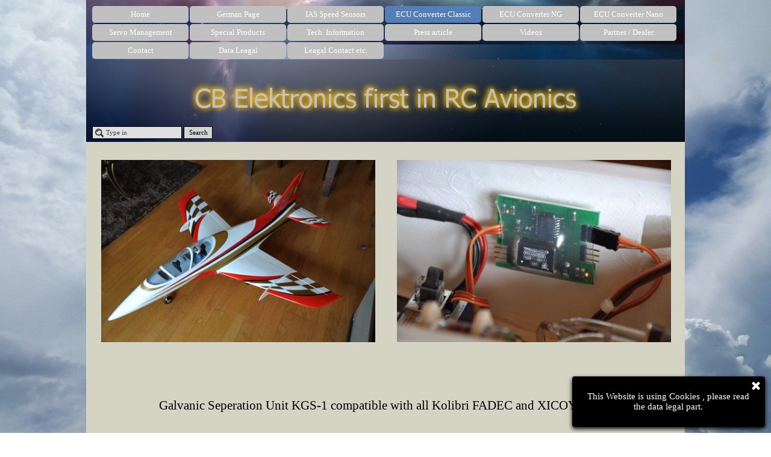

--- FILE ---
content_type: text/html
request_url: https://www.cb-elektronics.com/kgs-1.html
body_size: 74052
content:
<!DOCTYPE html><!-- HTML5 -->
<html prefix="og: http://ogp.me/ns#" lang="en-GB" dir="ltr">
	<head>
		<title>KGS-1 - CB Elektronics</title>
		<meta charset="utf-8" />
		<!--[if IE]><meta http-equiv="ImageToolbar" content="False" /><![endif]-->
		<meta name="author" content="Claudia Bubley" />
		<meta name="generator" content="Incomedia WebSite X5 Pro 2019.3.11 - www.websitex5.com" />
		<meta property="og:locale" content="en" />
		<meta property="og:type" content="website" />
		<meta property="og:url" content="https://www.cb-elektronics.com/kgs-1.html" />
		<meta property="og:title" content="KGS-1" />
		<meta property="og:site_name" content="CB Elektronics" />
		<meta property="og:image" content="https://www.cb-elektronics.com/favImage.png" />
		<meta property="og:image:type" content="image/png">
		<meta property="og:image:width" content="3334">
		<meta property="og:image:height" content="2150">
		<meta name="viewport" content="width=device-width, initial-scale=1" />
		
		<link rel="stylesheet" href="style/reset.css?2019-3-11-0" media="screen,print" />
		<link rel="stylesheet" href="style/print.css?2019-3-11-0" media="print" />
		<link rel="stylesheet" href="style/style.css?2019-3-11-0" media="screen,print" />
		<link rel="stylesheet" href="style/template.css?2019-3-11-0" media="screen" />
		<link rel="stylesheet" href="pcss/kgs-1.css?2019-3-11-0-637769303125020791" media="screen,print" />
		<script src="res/jquery.js?2019-3-11-0"></script>
		<script src="res/x5engine.js?2019-3-11-0" data-files-version="2019-3-11-0"></script>
		<script>
			window.onload = function(){ checkBrowserCompatibility('Your browser does not support the features necessary to display this website.','Your browser may not support the features necessary to display this website.','[1]Update your browser[/1] or [2]continue without updating[/2].','http://outdatedbrowser.com/'); };
			x5engine.utils.currentPagePath = 'kgs-1.html';
		</script>
		<link rel="icon" href="favicon.png?2019-3-11-0-637769303115666713" type="image/png" />
	</head>
	<body>
		<div id="imPageExtContainer">
			<div id="imPageIntContainer">
				<div id="imHeaderBg"></div>
				<div id="imFooterBg"></div>
				<div id="imPage">
					<header id="imHeader">
						<h1 class="imHidden">KGS-1 - CB Elektronics</h1>
						<div id="imHeaderObjects"><div id="imHeader_imObjectImage_01_wrapper" class="template-object-wrapper"><div id="imHeader_imObjectImage_01"><div id="imHeader_imObjectImage_01_container"><img src="images/62C691CA0F68338370809D9BB52F60E1.png" title="" alt="" />
</div></div></div><div id="imHeader_imMenuObject_02_wrapper" class="template-object-wrapper"><!-- UNSEARCHABLE --><div id="imHeader_imMenuObject_02"><div id="imHeader_imMenuObject_02_container"><div class="hamburger-button hamburger-component"><div><div><div class="hamburger-bar"></div><div class="hamburger-bar"></div><div class="hamburger-bar"></div></div></div></div><div class="hamburger-menu-background-container hamburger-component">
	<div class="hamburger-menu-background menu-mobile menu-mobile-animated hidden">
		<div class="hamburger-menu-close-button"><span>&times;</span></div>
	</div>
</div>
<ul class="menu-mobile-animated hidden">
	<li class="imMnMnFirst imPage" data-link-paths=",/index.html,/">
<div class="label-wrapper">
<div class="label-inner-wrapper">
		<a class="label" href="index.html">
Home		</a>
</div>
</div>
	</li><li class="imMnMnMiddle imPage" data-link-paths=",/german-page.html">
<div class="label-wrapper">
<div class="label-inner-wrapper">
		<a class="label" href="german-page.html">
German Page		</a>
</div>
</div>
	</li><li class="imMnMnMiddle imLevel"><div class="label-wrapper"><div class="label-inner-wrapper"><span class="label">IAS Speed Sensors</span></div></div><ul data-original-position="open-bottom" class="open-bottom" style="" >
	<li class="imMnMnFirst imLevel"><div class="label-wrapper"><div class="label-inner-wrapper"><span class="label">Graupner SJ HoTT</span></div></div><ul data-original-position="open-right" class="open-right" style="" >
	<li class="imMnMnFirst imPage" data-link-paths=",/hss-330-v1.1.html">
<div class="label-wrapper">
<div class="label-inner-wrapper">
		<a class="label" href="hss-330-v1.1.html">
HSS-330 V1.1		</a>
</div>
</div>
	</li><li class="imMnMnLast imPage" data-link-paths=",/hss-460-v1.1.html">
<div class="label-wrapper">
<div class="label-inner-wrapper">
		<a class="label" href="hss-460-v1.1.html">
HSS-460 V1.1		</a>
</div>
</div>
	</li></ul></li><li class="imMnMnMiddle imLevel"><div class="label-wrapper"><div class="label-inner-wrapper"><span class="label">Futaba Sbus2</span></div></div><ul data-original-position="open-right" class="open-right" style="" >
	<li class="imMnMnFirst imPage" data-link-paths=",/fss-330-v2.html">
<div class="label-wrapper">
<div class="label-inner-wrapper">
		<a class="label" href="fss-330-v2.html">
FSS-330 V2		</a>
</div>
</div>
	</li><li class="imMnMnLast imPage" data-link-paths=",/fss-460-v2.html">
<div class="label-wrapper">
<div class="label-inner-wrapper">
		<a class="label" href="fss-460-v2.html">
FSS-460 V2		</a>
</div>
</div>
	</li></ul></li><li class="imMnMnMiddle imLevel"><div class="label-wrapper"><div class="label-inner-wrapper"><span class="label">Jeti EX</span></div></div><ul data-original-position="open-right" class="open-right" style="" >
	<li class=" imPage" data-link-paths=",/jss-460.html">
<div class="label-wrapper">
<div class="label-inner-wrapper">
		<a class="label" href="jss-460.html">
JSS-460		</a>
</div>
</div>
	</li></ul></li><li class="imMnMnMiddle imLevel"><div class="label-wrapper"><div class="label-inner-wrapper"><span class="label">Multiplex MSB</span></div></div><ul data-original-position="open-right" class="open-right" style="" >
	<li class="imMnMnFirst imPage" data-link-paths=",/msb-170.html">
<div class="label-wrapper">
<div class="label-inner-wrapper">
		<a class="label" href="msb-170.html">
MSB-170		</a>
</div>
</div>
	</li><li class="imMnMnMiddle imPage" data-link-paths=",/msb-330-v2.html">
<div class="label-wrapper">
<div class="label-inner-wrapper">
		<a class="label" href="msb-330-v2.html">
MSB-330 V2		</a>
</div>
</div>
	</li><li class="imMnMnLast imPage" data-link-paths=",/msb-460.html">
<div class="label-wrapper">
<div class="label-inner-wrapper">
		<a class="label" href="msb-460.html">
MSB-460		</a>
</div>
</div>
	</li></ul></li><li class="imMnMnMiddle imLevel"><div class="label-wrapper"><div class="label-inner-wrapper"><span class="label">PowerBox Systems CORE</span></div></div><ul data-original-position="open-right" class="open-right" style="" >
	<li class="imMnMnFirst imPage" data-link-paths=",/cb-p2b-ias-460.html">
<div class="label-wrapper">
<div class="label-inner-wrapper">
		<a class="label" href="cb-p2b-ias-460.html">
CB P2B IAS-460		</a>
</div>
</div>
	</li><li class="imMnMnLast imPage" data-link-paths=",/cb-p2b-dias-440-digital-24bit.html">
<div class="label-wrapper">
<div class="label-inner-wrapper">
		<a class="label" href="cb-p2b-dias-440-digital-24bit.html">
CB P2B DIAS-440 digital 24Bit		</a>
</div>
</div>
	</li></ul></li><li class="imMnMnMiddle imLevel"><div class="label-wrapper"><div class="label-inner-wrapper"><span class="label">PowerBox Systems adapt.</span></div></div><ul data-original-position="open-right" class="open-right" style="" >
	<li class="imMnMnFirst imPage" data-link-paths=",/pmsb-330.html">
<div class="label-wrapper">
<div class="label-inner-wrapper">
		<a class="label" href="pmsb-330.html">
PMSB-330		</a>
</div>
</div>
	</li><li class="imMnMnMiddle imPage" data-link-paths=",/pmsb-330-bundle-pac.html">
<div class="label-wrapper">
<div class="label-inner-wrapper">
		<a class="label" href="pmsb-330-bundle-pac.html">
PMSB-330 Bundle Pac		</a>
</div>
</div>
	</li><li class="imMnMnLast imPage" data-link-paths=",/pmsb-460.html">
<div class="label-wrapper">
<div class="label-inner-wrapper">
		<a class="label" href="pmsb-460.html">
PMSB-460		</a>
</div>
</div>
	</li></ul></li><li class="imMnMnMiddle imLevel"><div class="label-wrapper"><div class="label-inner-wrapper"><span class="label">Opent-TX</span></div></div><ul data-original-position="open-right" class="open-right" style="" >
	<li class=" imPage" data-link-paths=",/optx-460.html">
<div class="label-wrapper">
<div class="label-inner-wrapper">
		<a class="label" href="optx-460.html">
OPTX-460		</a>
</div>
</div>
	</li></ul></li><li class="imMnMnLast imLevel"><div class="label-wrapper"><div class="label-inner-wrapper"><span class="label">Accessories</span></div></div><ul data-original-position="open-right" class="open-right" style="" >
	<li class=" imPage" data-link-paths=",/pitot-kits.html">
<div class="label-wrapper">
<div class="label-inner-wrapper">
		<a class="label" href="pitot-kits.html">
Pitot Kits		</a>
</div>
</div>
	</li></ul></li></ul></li><li class="imMnMnMiddle imLevel"><div class="label-wrapper"><div class="label-inner-wrapper"><span class="label">ECU Converter Classic</span></div></div><ul data-original-position="open-bottom" class="open-bottom" style="" >
	<li class="imMnMnSeparator imMnMnFirst filled-separator">
<div class="label-wrapper">
<div class="label-inner-wrapper">
<span class="label">JetCat compatible</span></div></div>	</li><li class="imMnMnMiddle imLevel"><div class="label-wrapper"><div class="label-inner-wrapper"><span class="label">Graupner SJ HoTT</span></div></div><ul data-original-position="open-right" class="open-right" style="" >
	<li class="imMnMnFirst imPage" data-link-paths=",/hepc-v1.1.html">
<div class="label-wrapper">
<div class="label-inner-wrapper">
		<a class="label" href="hepc-v1.1.html">
HEPC V1.1		</a>
</div>
</div>
	</li><li class="imMnMnLast imPage" data-link-paths=",/hepc-v2.0.html">
<div class="label-wrapper">
<div class="label-inner-wrapper">
		<a class="label" href="hepc-v2.0.html">
HEPC V2.0		</a>
</div>
</div>
	</li></ul></li><li class="imMnMnMiddle imLevel"><div class="label-wrapper"><div class="label-inner-wrapper"><span class="label">Futaba Sbus2</span></div></div><ul data-original-position="open-right" class="open-right" style="" >
	<li class="imMnMnFirst imPage" data-link-paths=",/fepc-1.7.html">
<div class="label-wrapper">
<div class="label-inner-wrapper">
		<a class="label" href="fepc-1.7.html">
FEPC 1.7		</a>
</div>
</div>
	</li><li class="imMnMnLast imPage" data-link-paths=",/futaba-fepc-v2.0-premium.html">
<div class="label-wrapper">
<div class="label-inner-wrapper">
		<a class="label" href="futaba-fepc-v2.0-premium.html">
Futaba FEPC V2.0 Premium		</a>
</div>
</div>
	</li></ul></li><li class="imMnMnMiddle imLevel"><div class="label-wrapper"><div class="label-inner-wrapper"><span class="label">Jeti EX</span></div></div><ul data-original-position="open-right" class="open-right" style="" >
	<li class="imMnMnFirst imPage" data-link-paths=",/jjxc-ex.html">
<div class="label-wrapper">
<div class="label-inner-wrapper">
		<a class="label" href="jjxc-ex.html">
JJXC-EX		</a>
</div>
</div>
	</li><li class="imMnMnLast imPage" data-link-paths=",/jeti-jjxc-ex-twin-turbine.html">
<div class="label-wrapper">
<div class="label-inner-wrapper">
		<a class="label" href="jeti-jjxc-ex-twin-turbine.html">
Jeti JJXC-EX Twin Turbine		</a>
</div>
</div>
	</li></ul></li><li class="imMnMnMiddle imLevel"><div class="label-wrapper"><div class="label-inner-wrapper"><span class="label">Multiplex MSB</span></div></div><ul data-original-position="open-right" class="open-right" style="" >
	<li class="imMnMnFirst imPage" data-link-paths=",/empc-v1.html">
<div class="label-wrapper">
<div class="label-inner-wrapper">
		<a class="label" href="empc-v1.html">
EMPC V1		</a>
</div>
</div>
	</li><li class="imMnMnLast imPage" data-link-paths=",/empc-v2.html">
<div class="label-wrapper">
<div class="label-inner-wrapper">
		<a class="label" href="empc-v2.html">
EMPC V2		</a>
</div>
</div>
	</li></ul></li><li class="imMnMnMiddle imLevel"><div class="label-wrapper"><div class="label-inner-wrapper"><span class="label">PowerBox Systems CORE</span></div></div><ul data-original-position="open-right" class="open-right" style="" >
	<li class="imMnMnFirst imPage" data-link-paths=",/p2b-jetcat----ias.html">
<div class="label-wrapper">
<div class="label-inner-wrapper">
		<a class="label" href="p2b-jetcat----ias.html">
P2B JetCat  + IAS		</a>
</div>
</div>
	</li><li class="imMnMnLast imPage" data-link-paths=",/p2b-jetcat-v12---ias.html">
<div class="label-wrapper">
<div class="label-inner-wrapper">
		<a class="label" href="p2b-jetcat-v12---ias.html">
P2B JetCat V12 + IAS		</a>
</div>
</div>
	</li></ul></li><li class="imMnMnSeparator imMnMnMiddle filled-separator">
<div class="label-wrapper">
<div class="label-inner-wrapper">
<span class="label">Kolibri compatible</span></div></div>	</li><li class="imMnMnMiddle imLevel"><div class="label-wrapper"><div class="label-inner-wrapper"><span class="label">Galvanic Seperation</span></div></div><ul data-original-position="open-right" class="open-right" style="" >
	<li class=" imPage" data-link-paths=",/kgs-1.html">
<div class="label-wrapper">
<div class="label-inner-wrapper">
		<a class="label" href="kgs-1.html">
KGS-1		</a>
</div>
</div>
	</li></ul></li><li class="imMnMnMiddle imLevel"><div class="label-wrapper"><div class="label-inner-wrapper"><span class="label">Futaba Sbus2</span></div></div><ul data-original-position="open-right" class="open-right" style="" >
	<li class=" imPage" data-link-paths=",/futaba-kfpc-v1.0.html">
<div class="label-wrapper">
<div class="label-inner-wrapper">
		<a class="label" href="futaba-kfpc-v1.0.html">
Futaba KFPC V1.0		</a>
</div>
</div>
	</li></ul></li><li class="imMnMnMiddle imLevel"><div class="label-wrapper"><div class="label-inner-wrapper"><span class="label">Multiplex MSB</span></div></div><ul data-original-position="open-right" class="open-right" style="" >
	<li class=" imPage" data-link-paths=",/multiplex-msb-kmpc-v1.0.html">
<div class="label-wrapper">
<div class="label-inner-wrapper">
		<a class="label" href="multiplex-msb-kmpc-v1.0.html">
Multiplex MSB KMPC V1.0		</a>
</div>
</div>
	</li></ul></li><li class="imMnMnMiddle imLevel"><div class="label-wrapper"><div class="label-inner-wrapper"><span class="label">PowerBox Systems CORE</span></div></div><ul data-original-position="open-right" class="open-right" style="" >
	<li class=" imPage" data-link-paths=",/p2b-kolibri---ias.html">
<div class="label-wrapper">
<div class="label-inner-wrapper">
		<a class="label" href="p2b-kolibri---ias.html">
P2B Kolibri + IAS		</a>
</div>
</div>
	</li></ul></li><li class="imMnMnSeparator imMnMnMiddle filled-separator">
<div class="label-wrapper">
<div class="label-inner-wrapper">
<span class="label">ProJet compatible</span></div></div>	</li><li class="imMnMnMiddle imLevel"><div class="label-wrapper"><div class="label-inner-wrapper"><span class="label">Graupner SJ HoTT</span></div></div><ul data-original-position="open-right" class="open-right" style="" >
	<li class=" imPage" data-link-paths=",/pro-hepc---ias-v1.0.html">
<div class="label-wrapper">
<div class="label-inner-wrapper">
		<a class="label" href="pro-hepc---ias-v1.0.html">
Pro-HEPC + IAS V1.0		</a>
</div>
</div>
	</li></ul></li><li class="imMnMnMiddle imLevel"><div class="label-wrapper"><div class="label-inner-wrapper"><span class="label">Futaba Sbus2</span></div></div><ul data-original-position="open-right" class="open-right" style="" >
	<li class="imMnMnFirst imPage" data-link-paths=",/pro-fepc-v1.0.html">
<div class="label-wrapper">
<div class="label-inner-wrapper">
		<a class="label" href="pro-fepc-v1.0.html">
Pro-FEPC V1.0		</a>
</div>
</div>
	</li><li class="imMnMnLast imPage" data-link-paths=",/pro-fepc---ias-v1.0.html">
<div class="label-wrapper">
<div class="label-inner-wrapper">
		<a class="label" href="pro-fepc---ias-v1.0.html">
Pro-FEPC + IAS V1.0		</a>
</div>
</div>
	</li></ul></li><li class="imMnMnMiddle imLevel"><div class="label-wrapper"><div class="label-inner-wrapper"><span class="label">Jeti EXbus</span></div></div><ul data-original-position="open-right" class="open-right" style="" >
	<li class=" imPage" data-link-paths=",/pro-jjxc-exbus---ias.html">
<div class="label-wrapper">
<div class="label-inner-wrapper">
		<a class="label" href="pro-jjxc-exbus---ias.html">
Pro-JJXC-EXbus + IAS		</a>
</div>
</div>
	</li></ul></li><li class="imMnMnMiddle imLevel"><div class="label-wrapper"><div class="label-inner-wrapper"><span class="label">Multiplex MSB</span></div></div><ul data-original-position="open-right" class="open-right" style="" >
	<li class=" imPage" data-link-paths=",/pro-empc-v1.0.html">
<div class="label-wrapper">
<div class="label-inner-wrapper">
		<a class="label" href="pro-empc-v1.0.html">
Pro-EMPC V1.0		</a>
</div>
</div>
	</li></ul></li><li class="imMnMnMiddle imLevel"><div class="label-wrapper"><div class="label-inner-wrapper"><span class="label">PowerBox Systems CORE</span></div></div><ul data-original-position="open-right" class="open-right" style="" >
	<li class=" imPage" data-link-paths=",/p2b-projet----ias.html">
<div class="label-wrapper">
<div class="label-inner-wrapper">
		<a class="label" href="p2b-projet----ias.html">
P2B ProJet  + IAS		</a>
</div>
</div>
	</li></ul></li><li class="imMnMnSeparator imMnMnMiddle filled-separator">
<div class="label-wrapper">
<div class="label-inner-wrapper">
<span class="label">Acessories Dataconverter</span></div></div>	</li><li class="imMnMnMiddle imPage" data-link-paths=",/eds-1-ecu-data-bus-splitter.html">
<div class="label-wrapper">
<div class="label-inner-wrapper">
		<a class="label" href="eds-1-ecu-data-bus-splitter.html">
EDS-1 ECU Data Bus Splitter		</a>
</div>
</div>
	</li><li class="imMnMnLast imPage" data-link-paths=",/bus-cable.html">
<div class="label-wrapper">
<div class="label-inner-wrapper">
		<a class="label" href="bus-cable.html">
Bus cable		</a>
</div>
</div>
	</li></ul></li><li class="imMnMnMiddle imLevel"><div class="label-wrapper"><div class="label-inner-wrapper"><span class="label">ECU Converter NG</span></div></div><ul data-original-position="open-bottom" class="open-bottom" style="" >
	<li class="imMnMnSeparator imMnMnFirst filled-separator">
<div class="label-wrapper">
<div class="label-inner-wrapper">
<span class="label">EvoJet</span></div></div>	</li><li class="imMnMnMiddle imLevel"><div class="label-wrapper"><div class="label-inner-wrapper"><span class="label">PowerBox Systems CORE</span></div></div><ul data-original-position="open-right" class="open-right" style="" >
	<li class="imMnMnFirst imPage" data-link-paths=",/p2b-kingtech-2.html">
<div class="label-wrapper">
<div class="label-inner-wrapper">
		<a class="label" href="p2b-kingtech-2.html">
P2B Kingtech		</a>
</div>
</div>
	</li><li class="imMnMnMiddle imPage" data-link-paths=",/p2b-kingtech---ias-1.html">
<div class="label-wrapper">
<div class="label-inner-wrapper">
		<a class="label" href="p2b-kingtech---ias-1.html">
P2B Kingtech + IAS		</a>
</div>
</div>
	</li><li class="imMnMnLast imPage" data-link-paths=",/option-current-sensor-4.html">
<div class="label-wrapper">
<div class="label-inner-wrapper">
		<a class="label" href="option-current-sensor-4.html">
Option Current Sensor		</a>
</div>
</div>
	</li></ul></li><li class="imMnMnSeparator imMnMnMiddle filled-separator">
<div class="label-wrapper">
<div class="label-inner-wrapper">
<span class="label">XICOY</span></div></div>	</li><li class="imMnMnMiddle imLevel"><div class="label-wrapper"><div class="label-inner-wrapper"><span class="label">PowerBox Systems CORE</span></div></div><ul data-original-position="open-right" class="open-right" style="" >
	<li class="imMnMnFirst imPage" data-link-paths=",/p2b-xicoy.html">
<div class="label-wrapper">
<div class="label-inner-wrapper">
		<a class="label" href="p2b-xicoy.html">
P2B XICOY		</a>
</div>
</div>
	</li><li class="imMnMnMiddle imPage" data-link-paths=",/p2b-xicoy---ias.html">
<div class="label-wrapper">
<div class="label-inner-wrapper">
		<a class="label" href="p2b-xicoy---ias.html">
P2B XICOY + IAS		</a>
</div>
</div>
	</li><li class="imMnMnLast imPage" data-link-paths=",/option-current-sensor-1.html">
<div class="label-wrapper">
<div class="label-inner-wrapper">
		<a class="label" href="option-current-sensor-1.html">
Option Current Sensor		</a>
</div>
</div>
	</li></ul></li><li class="imMnMnSeparator imMnMnMiddle filled-separator">
<div class="label-wrapper">
<div class="label-inner-wrapper">
<span class="label">Kingtech compatible</span></div></div>	</li><li class="imMnMnLast imLevel"><div class="label-wrapper"><div class="label-inner-wrapper"><span class="label">PowerBox Systems CORE</span></div></div><ul data-original-position="open-right" class="open-right" style="" >
	<li class="imMnMnFirst imPage" data-link-paths=",/p2b-kingtech.html">
<div class="label-wrapper">
<div class="label-inner-wrapper">
		<a class="label" href="p2b-kingtech.html">
P2B Kingtech		</a>
</div>
</div>
	</li><li class="imMnMnMiddle imPage" data-link-paths=",/p2b-kingtech---ias.html">
<div class="label-wrapper">
<div class="label-inner-wrapper">
		<a class="label" href="p2b-kingtech---ias.html">
P2B Kingtech + IAS		</a>
</div>
</div>
	</li><li class="imMnMnLast imPage" data-link-paths=",/option-current-sensor.html">
<div class="label-wrapper">
<div class="label-inner-wrapper">
		<a class="label" href="option-current-sensor.html">
Option Current Sensor		</a>
</div>
</div>
	</li></ul></li></ul></li><li class="imMnMnMiddle imLevel"><div class="label-wrapper"><div class="label-inner-wrapper"><span class="label">ECU Converter Nano</span></div></div><ul data-original-position="open-bottom" class="open-bottom" style="" >
	<li class="imMnMnSeparator imMnMnFirst filled-separator">
<div class="label-wrapper">
<div class="label-inner-wrapper">
<span class="label">XICOY</span></div></div>	</li><li class="imMnMnMiddle imLevel"><div class="label-wrapper"><div class="label-inner-wrapper"><span class="label">PowerBox Systems CORE</span></div></div><ul data-original-position="open-right" class="open-right" style="" >
	<li class="imMnMnFirst imPage" data-link-paths=",/p2b-xicoy-1.html">
<div class="label-wrapper">
<div class="label-inner-wrapper">
		<a class="label" href="p2b-xicoy-1.html">
P2B XICOY		</a>
</div>
</div>
	</li><li class="imMnMnMiddle imPage" data-link-paths=",/option-current-sensor-2.html">
<div class="label-wrapper">
<div class="label-inner-wrapper">
		<a class="label" href="option-current-sensor-2.html">
Option Current Sensor		</a>
</div>
</div>
	</li><li class="imMnMnLast imPage" data-link-paths=",/option-ias-speed-sensor.html">
<div class="label-wrapper">
<div class="label-inner-wrapper">
		<a class="label" href="option-ias-speed-sensor.html">
Option IAS Speed Sensor		</a>
</div>
</div>
	</li></ul></li><li class="imMnMnSeparator imMnMnMiddle filled-separator">
<div class="label-wrapper">
<div class="label-inner-wrapper">
<span class="label">Kingtech</span></div></div>	</li><li class="imMnMnMiddle imLevel"><div class="label-wrapper"><div class="label-inner-wrapper"><span class="label">PowerBox Systems CORE</span></div></div><ul data-original-position="open-right" class="open-right" style="" >
	<li class="imMnMnFirst imPage" data-link-paths=",/p2b-kingtech-1.html">
<div class="label-wrapper">
<div class="label-inner-wrapper">
		<a class="label" href="p2b-kingtech-1.html">
P2B Kingtech		</a>
</div>
</div>
	</li><li class="imMnMnMiddle imPage" data-link-paths=",/option-current-sensor-3.html">
<div class="label-wrapper">
<div class="label-inner-wrapper">
		<a class="label" href="option-current-sensor-3.html">
Option Current Sensor		</a>
</div>
</div>
	</li><li class="imMnMnLast imPage" data-link-paths=",/option-ias-speed-sensor-1.html">
<div class="label-wrapper">
<div class="label-inner-wrapper">
		<a class="label" href="option-ias-speed-sensor-1.html">
Option IAS Speed Sensor		</a>
</div>
</div>
	</li></ul></li><li class="imMnMnSeparator imMnMnMiddle filled-separator">
<div class="label-wrapper">
<div class="label-inner-wrapper">
<span class="label">Lambert new ECU V10</span></div></div>	</li><li class="imMnMnLast imLevel"><div class="label-wrapper"><div class="label-inner-wrapper"><span class="label">PowerBox Systems CORE</span></div></div><ul data-original-position="open-right" class="open-right" style="" >
	<li class=" imPage" data-link-paths=",/p2b-new-kolibri-ng.html">
<div class="label-wrapper">
<div class="label-inner-wrapper">
		<a class="label" href="p2b-new-kolibri-ng.html">
P2B New Kolibri NG		</a>
</div>
</div>
	</li></ul></li></ul></li><li class="imMnMnMiddle imLevel"><div class="label-wrapper"><div class="label-inner-wrapper"><span class="label">Servo Management</span></div></div><ul data-original-position="open-bottom" class="open-bottom" style="" >
	<li class="imMnMnFirst imPage" data-link-paths=",/nh-5-expander-futaba.html">
<div class="label-wrapper">
<div class="label-inner-wrapper">
		<a class="label" href="nh-5-expander-futaba.html">
NH-5 Expander Futaba		</a>
</div>
</div>
	</li><li class="imMnMnLast imPage" data-link-paths=",/nh-5-expander-hott.html">
<div class="label-wrapper">
<div class="label-inner-wrapper">
		<a class="label" href="nh-5-expander-hott.html">
NH-5 Expander HoTT		</a>
</div>
</div>
	</li></ul></li><li class="imMnMnMiddle imLevel"><div class="label-wrapper"><div class="label-inner-wrapper"><span class="label">Special Products</span></div></div><ul data-original-position="open-bottom" class="open-bottom" style="" >
	<li class="imMnMnFirst imPage" data-link-paths=",/futaba-tx-connector.html">
<div class="label-wrapper">
<div class="label-inner-wrapper">
		<a class="label" href="futaba-tx-connector.html">
Futaba TX Connector		</a>
</div>
</div>
	</li><li class="imMnMnMiddle imLevel"><div class="label-wrapper"><div class="label-inner-wrapper"><span class="label">Multiplex MSB</span></div></div><ul data-original-position="open-right" class="open-right" style="" >
	<li class=" imPage" data-link-paths=",/3g-force.html">
<div class="label-wrapper">
<div class="label-inner-wrapper">
		<a class="label" href="3g-force.html">
3G Force		</a>
</div>
</div>
	</li></ul></li><li class="imMnMnMiddle imLevel"><div class="label-wrapper"><div class="label-inner-wrapper"><span class="label">PowerBox Systems CORE</span></div></div><ul data-original-position="open-right" class="open-right" style="" >
	<li class="imMnMnFirst imPage" data-link-paths=",/p2b-3g-force.html">
<div class="label-wrapper">
<div class="label-inner-wrapper">
		<a class="label" href="p2b-3g-force.html">
P2B 3G Force		</a>
</div>
</div>
	</li><li class="imMnMnMiddle imPage" data-link-paths=",/msb-2-p2b.html">
<div class="label-wrapper">
<div class="label-inner-wrapper">
		<a class="label" href="msb-2-p2b.html">
MSB-2-P2B		</a>
</div>
</div>
	</li><li class="imMnMnMiddle imPage" data-link-paths=",/multiplex-srxl-2-sbus--core-.html">
<div class="label-wrapper">
<div class="label-inner-wrapper">
		<a class="label" href="multiplex-srxl-2-sbus--core-.html">
Multiplex SRXL-2-Sbus (CORE)		</a>
</div>
</div>
	</li><li class="imMnMnLast imPage" data-link-paths=",/spektrum-srxl-2-sbus--core-.html">
<div class="label-wrapper">
<div class="label-inner-wrapper">
		<a class="label" href="spektrum-srxl-2-sbus--core-.html">
Spektrum SRXL-2-Sbus (CORE)		</a>
</div>
</div>
	</li></ul></li><li class="imMnMnLast imPage" data-link-paths=",/kolibri-gsu.html">
<div class="label-wrapper">
<div class="label-inner-wrapper">
		<a class="label" href="kolibri-gsu.html">
Kolibri GSU		</a>
</div>
</div>
	</li></ul></li><li class="imMnMnMiddle imLevel"><div class="label-wrapper"><div class="label-inner-wrapper"><span class="label">Tech. Information</span></div></div><ul data-original-position="open-bottom" class="open-bottom" style="" >
	<li class=" imLevel"><div class="label-wrapper"><div class="label-inner-wrapper"><span class="label">White Papers</span></div></div><ul data-original-position="open-right" class="open-right" style="" >
	<li class="imMnMnFirst imPage" data-link-paths=",/turbine-related.html">
<div class="label-wrapper">
<div class="label-inner-wrapper">
		<a class="label" href="turbine-related.html">
Turbine related		</a>
</div>
</div>
	</li><li class="imMnMnLast imPage" data-link-paths=",/ias-sensor-related.html">
<div class="label-wrapper">
<div class="label-inner-wrapper">
		<a class="label" href="ias-sensor-related.html">
IAS Sensor related		</a>
</div>
</div>
	</li></ul></li></ul></li><li class="imMnMnMiddle imLevel"><div class="label-wrapper"><div class="label-inner-wrapper"><span class="label">Press article</span></div></div><ul data-original-position="open-bottom" class="open-bottom" style="" >
	<li class="imMnMnFirst imPage" data-link-paths=",/fss-460-rcj-international.html">
<div class="label-wrapper">
<div class="label-inner-wrapper">
		<a class="label" href="fss-460-rcj-international.html">
FSS-460 RCJ International		</a>
</div>
</div>
	</li><li class="imMnMnLast imPage" data-link-paths=",/fepc-v1.7-rcj-international.html">
<div class="label-wrapper">
<div class="label-inner-wrapper">
		<a class="label" href="fepc-v1.7-rcj-international.html">
FEPC V1.7 RCJ International		</a>
</div>
</div>
	</li></ul></li><li class="imMnMnMiddle imLevel"><div class="label-wrapper"><div class="label-inner-wrapper"><span class="label">Videos</span></div></div><ul data-original-position="open-bottom" class="open-bottom" style="" >
	<li class=" imLevel"><div class="label-wrapper"><div class="label-inner-wrapper"><span class="label">Training</span></div></div><ul data-original-position="open-right" class="open-right" style="" >
	<li class="imMnMnFirst imPage" data-link-paths=",/hepc---hss-setup.html">
<div class="label-wrapper">
<div class="label-inner-wrapper">
		<a class="label" href="hepc---hss-setup.html">
HEPC &amp; HSS Setup		</a>
</div>
</div>
	</li><li class="imMnMnMiddle imPage" data-link-paths=",/msb-460-ias-speed-sensor.html">
<div class="label-wrapper">
<div class="label-inner-wrapper">
		<a class="label" href="msb-460-ias-speed-sensor.html">
MSB-460 IAS Speed Sensor		</a>
</div>
</div>
	</li><li class="imMnMnMiddle imPage" data-link-paths=",/jss-460-jeti-tx-registration.html">
<div class="label-wrapper">
<div class="label-inner-wrapper">
		<a class="label" href="jss-460-jeti-tx-registration.html">
JSS-460 Jeti TX registration		</a>
</div>
</div>
	</li><li class="imMnMnMiddle imPage" data-link-paths=",/jjxc-ex-jeti-tx-registration.html">
<div class="label-wrapper">
<div class="label-inner-wrapper">
		<a class="label" href="jjxc-ex-jeti-tx-registration.html">
JJXC-EX Jeti TX registration		</a>
</div>
</div>
	</li><li class="imMnMnLast imPage" data-link-paths=",/jjxc-exbus---jeti-cb-400.html">
<div class="label-wrapper">
<div class="label-inner-wrapper">
		<a class="label" href="jjxc-exbus---jeti-cb-400.html">
JJXC-EXbus &amp; Jeti CB-400		</a>
</div>
</div>
	</li></ul></li></ul></li><li class="imMnMnMiddle imPage" data-link-paths=",/partner---dealer.html">
<div class="label-wrapper">
<div class="label-inner-wrapper">
		<a class="label" href="partner---dealer.html">
Partner / Dealer		</a>
</div>
</div>
	</li><li class="imMnMnMiddle imPage" data-link-paths=",/contact.html">
<div class="label-wrapper">
<div class="label-inner-wrapper">
		<a class="label" href="contact.html">
Contact		</a>
</div>
</div>
	</li><li class="imMnMnMiddle imPage" data-link-paths=",/data-leagal.html">
<div class="label-wrapper">
<div class="label-inner-wrapper">
		<a class="label" href="data-leagal.html">
Data Leagal		</a>
</div>
</div>
	</li><li class="imMnMnLast imLevel"><div class="label-wrapper"><div class="label-inner-wrapper"><span class="label">Leagal Contact etc.</span></div></div><ul data-original-position="open-bottom" class="open-bottom" style="" >
	<li class="imMnMnFirst imPage" data-link-paths=",/impressum.html">
<div class="label-wrapper">
<div class="label-inner-wrapper">
		<a class="label" href="impressum.html">
Impressum		</a>
</div>
</div>
	</li><li class="imMnMnMiddle imPage" data-link-paths=",/agb-s.html">
<div class="label-wrapper">
<div class="label-inner-wrapper">
		<a class="label" href="agb-s.html">
AGB`s		</a>
</div>
</div>
	</li><li class="imMnMnMiddle imPage" data-link-paths=",/envoirnment.html">
<div class="label-wrapper">
<div class="label-inner-wrapper">
		<a class="label" href="envoirnment.html">
Envoirnment		</a>
</div>
</div>
	</li><li class="imMnMnLast imPage" data-link-paths=",/eu-ce-declaration.html">
<div class="label-wrapper">
<div class="label-inner-wrapper">
		<a class="label" href="eu-ce-declaration.html">
EU CE Declaration		</a>
</div>
</div>
	</li></ul></li></ul></div></div><!-- UNSEARCHABLE END --><script>
var imHeader_imMenuObject_02_settings = {
	'menuId': 'imHeader_imMenuObject_02',
	'responsiveMenuEffect': 'slide',
	'animationDuration': 1000,
}
x5engine.boot.push(function(){x5engine.initMenu(imHeader_imMenuObject_02_settings)});
$(function () {$('#imHeader_imMenuObject_02_container ul li').not('.imMnMnSeparator').each(function () {    var $this = $(this), timeout = 0;    $this.on('mouseenter', function () {        if($(this).parents('#imHeader_imMenuObject_02_container-menu-opened').length > 0) return;         clearTimeout(timeout);        setTimeout(function () { $this.children('ul, .multiple-column').stop(false, false).fadeIn(); }, 250);    }).on('mouseleave', function () {        if($(this).parents('#imHeader_imMenuObject_02_container-menu-opened').length > 0) return;         timeout = setTimeout(function () { $this.children('ul, .multiple-column').stop(false, false).fadeOut(); }, 250);    });});});

</script>
</div><div id="imHeader_imObjectSearch_03_wrapper" class="template-object-wrapper"><div id="imHeader_imObjectSearch_03"><form id="imHeader_imObjectSearch_03_form" action="imsearch.php" method="get"><fieldset><input type="text" id="imHeader_imObjectSearch_03_field" name="search" value="" placeholder="Type in" /><button id="imHeader_imObjectSearch_03_button">Search</button></fieldset></form><script>$('#imHeader_imObjectSearch_03_button').click(function() { $(this).prop('disabled', true); setTimeout(function(){ $('#imHeader_imObjectSearch_03_button').prop('disabled', false);}, 900); $('#imHeader_imObjectSearch_03_form').submit(); return false; });</script></div></div></div>
					</header>
					<div id="imStickyBarContainer">
						<div id="imStickyBarGraphics"></div>
						<div id="imStickyBar">
							<div id="imStickyBarObjects"><div id="imStickyBar_imMenuObject_01_wrapper" class="template-object-wrapper"><!-- UNSEARCHABLE --><div id="imStickyBar_imMenuObject_01"><div id="imStickyBar_imMenuObject_01_container"><div class="hamburger-button hamburger-component"><div><div><div class="hamburger-bar"></div><div class="hamburger-bar"></div><div class="hamburger-bar"></div></div></div></div><div class="hamburger-menu-background-container hamburger-component">
	<div class="hamburger-menu-background menu-mobile menu-mobile-animated hidden">
		<div class="hamburger-menu-close-button"><span>&times;</span></div>
	</div>
</div>
<ul class="menu-mobile-animated hidden">
	<li class="imMnMnFirst imPage" data-link-paths=",/index.html,/">
<div class="label-wrapper">
<div class="label-inner-wrapper">
		<a class="label" href="index.html">
Home		</a>
</div>
</div>
	</li><li class="imMnMnMiddle imPage" data-link-paths=",/german-page.html">
<div class="label-wrapper">
<div class="label-inner-wrapper">
		<a class="label" href="german-page.html">
German Page		</a>
</div>
</div>
	</li><li class="imMnMnMiddle imLevel"><div class="label-wrapper"><div class="label-inner-wrapper"><span class="label">IAS Speed Sensors</span></div></div><ul data-original-position="open-bottom" class="open-bottom" style="" >
	<li class="imMnMnFirst imLevel"><div class="label-wrapper"><div class="label-inner-wrapper"><span class="label">Graupner SJ HoTT</span></div></div><ul data-original-position="open-right" class="open-right" style="" >
	<li class="imMnMnFirst imPage" data-link-paths=",/hss-330-v1.1.html">
<div class="label-wrapper">
<div class="label-inner-wrapper">
		<a class="label" href="hss-330-v1.1.html">
HSS-330 V1.1		</a>
</div>
</div>
	</li><li class="imMnMnLast imPage" data-link-paths=",/hss-460-v1.1.html">
<div class="label-wrapper">
<div class="label-inner-wrapper">
		<a class="label" href="hss-460-v1.1.html">
HSS-460 V1.1		</a>
</div>
</div>
	</li></ul></li><li class="imMnMnMiddle imLevel"><div class="label-wrapper"><div class="label-inner-wrapper"><span class="label">Futaba Sbus2</span></div></div><ul data-original-position="open-right" class="open-right" style="" >
	<li class="imMnMnFirst imPage" data-link-paths=",/fss-330-v2.html">
<div class="label-wrapper">
<div class="label-inner-wrapper">
		<a class="label" href="fss-330-v2.html">
FSS-330 V2		</a>
</div>
</div>
	</li><li class="imMnMnLast imPage" data-link-paths=",/fss-460-v2.html">
<div class="label-wrapper">
<div class="label-inner-wrapper">
		<a class="label" href="fss-460-v2.html">
FSS-460 V2		</a>
</div>
</div>
	</li></ul></li><li class="imMnMnMiddle imLevel"><div class="label-wrapper"><div class="label-inner-wrapper"><span class="label">Jeti EX</span></div></div><ul data-original-position="open-right" class="open-right" style="" >
	<li class=" imPage" data-link-paths=",/jss-460.html">
<div class="label-wrapper">
<div class="label-inner-wrapper">
		<a class="label" href="jss-460.html">
JSS-460		</a>
</div>
</div>
	</li></ul></li><li class="imMnMnMiddle imLevel"><div class="label-wrapper"><div class="label-inner-wrapper"><span class="label">Multiplex MSB</span></div></div><ul data-original-position="open-right" class="open-right" style="" >
	<li class="imMnMnFirst imPage" data-link-paths=",/msb-170.html">
<div class="label-wrapper">
<div class="label-inner-wrapper">
		<a class="label" href="msb-170.html">
MSB-170		</a>
</div>
</div>
	</li><li class="imMnMnMiddle imPage" data-link-paths=",/msb-330-v2.html">
<div class="label-wrapper">
<div class="label-inner-wrapper">
		<a class="label" href="msb-330-v2.html">
MSB-330 V2		</a>
</div>
</div>
	</li><li class="imMnMnLast imPage" data-link-paths=",/msb-460.html">
<div class="label-wrapper">
<div class="label-inner-wrapper">
		<a class="label" href="msb-460.html">
MSB-460		</a>
</div>
</div>
	</li></ul></li><li class="imMnMnMiddle imLevel"><div class="label-wrapper"><div class="label-inner-wrapper"><span class="label">PowerBox Systems CORE</span></div></div><ul data-original-position="open-right" class="open-right" style="" >
	<li class="imMnMnFirst imPage" data-link-paths=",/cb-p2b-ias-460.html">
<div class="label-wrapper">
<div class="label-inner-wrapper">
		<a class="label" href="cb-p2b-ias-460.html">
CB P2B IAS-460		</a>
</div>
</div>
	</li><li class="imMnMnLast imPage" data-link-paths=",/cb-p2b-dias-440-digital-24bit.html">
<div class="label-wrapper">
<div class="label-inner-wrapper">
		<a class="label" href="cb-p2b-dias-440-digital-24bit.html">
CB P2B DIAS-440 digital 24Bit		</a>
</div>
</div>
	</li></ul></li><li class="imMnMnMiddle imLevel"><div class="label-wrapper"><div class="label-inner-wrapper"><span class="label">PowerBox Systems adapt.</span></div></div><ul data-original-position="open-right" class="open-right" style="" >
	<li class="imMnMnFirst imPage" data-link-paths=",/pmsb-330.html">
<div class="label-wrapper">
<div class="label-inner-wrapper">
		<a class="label" href="pmsb-330.html">
PMSB-330		</a>
</div>
</div>
	</li><li class="imMnMnMiddle imPage" data-link-paths=",/pmsb-330-bundle-pac.html">
<div class="label-wrapper">
<div class="label-inner-wrapper">
		<a class="label" href="pmsb-330-bundle-pac.html">
PMSB-330 Bundle Pac		</a>
</div>
</div>
	</li><li class="imMnMnLast imPage" data-link-paths=",/pmsb-460.html">
<div class="label-wrapper">
<div class="label-inner-wrapper">
		<a class="label" href="pmsb-460.html">
PMSB-460		</a>
</div>
</div>
	</li></ul></li><li class="imMnMnMiddle imLevel"><div class="label-wrapper"><div class="label-inner-wrapper"><span class="label">Opent-TX</span></div></div><ul data-original-position="open-right" class="open-right" style="" >
	<li class=" imPage" data-link-paths=",/optx-460.html">
<div class="label-wrapper">
<div class="label-inner-wrapper">
		<a class="label" href="optx-460.html">
OPTX-460		</a>
</div>
</div>
	</li></ul></li><li class="imMnMnLast imLevel"><div class="label-wrapper"><div class="label-inner-wrapper"><span class="label">Accessories</span></div></div><ul data-original-position="open-right" class="open-right" style="" >
	<li class=" imPage" data-link-paths=",/pitot-kits.html">
<div class="label-wrapper">
<div class="label-inner-wrapper">
		<a class="label" href="pitot-kits.html">
Pitot Kits		</a>
</div>
</div>
	</li></ul></li></ul></li><li class="imMnMnMiddle imLevel"><div class="label-wrapper"><div class="label-inner-wrapper"><span class="label">ECU Converter Classic</span></div></div><ul data-original-position="open-bottom" class="open-bottom" style="" >
	<li class="imMnMnSeparator imMnMnFirst filled-separator">
<div class="label-wrapper">
<div class="label-inner-wrapper">
<span class="label">JetCat compatible</span></div></div>	</li><li class="imMnMnMiddle imLevel"><div class="label-wrapper"><div class="label-inner-wrapper"><span class="label">Graupner SJ HoTT</span></div></div><ul data-original-position="open-right" class="open-right" style="" >
	<li class="imMnMnFirst imPage" data-link-paths=",/hepc-v1.1.html">
<div class="label-wrapper">
<div class="label-inner-wrapper">
		<a class="label" href="hepc-v1.1.html">
HEPC V1.1		</a>
</div>
</div>
	</li><li class="imMnMnLast imPage" data-link-paths=",/hepc-v2.0.html">
<div class="label-wrapper">
<div class="label-inner-wrapper">
		<a class="label" href="hepc-v2.0.html">
HEPC V2.0		</a>
</div>
</div>
	</li></ul></li><li class="imMnMnMiddle imLevel"><div class="label-wrapper"><div class="label-inner-wrapper"><span class="label">Futaba Sbus2</span></div></div><ul data-original-position="open-right" class="open-right" style="" >
	<li class="imMnMnFirst imPage" data-link-paths=",/fepc-1.7.html">
<div class="label-wrapper">
<div class="label-inner-wrapper">
		<a class="label" href="fepc-1.7.html">
FEPC 1.7		</a>
</div>
</div>
	</li><li class="imMnMnLast imPage" data-link-paths=",/futaba-fepc-v2.0-premium.html">
<div class="label-wrapper">
<div class="label-inner-wrapper">
		<a class="label" href="futaba-fepc-v2.0-premium.html">
Futaba FEPC V2.0 Premium		</a>
</div>
</div>
	</li></ul></li><li class="imMnMnMiddle imLevel"><div class="label-wrapper"><div class="label-inner-wrapper"><span class="label">Jeti EX</span></div></div><ul data-original-position="open-right" class="open-right" style="" >
	<li class="imMnMnFirst imPage" data-link-paths=",/jjxc-ex.html">
<div class="label-wrapper">
<div class="label-inner-wrapper">
		<a class="label" href="jjxc-ex.html">
JJXC-EX		</a>
</div>
</div>
	</li><li class="imMnMnLast imPage" data-link-paths=",/jeti-jjxc-ex-twin-turbine.html">
<div class="label-wrapper">
<div class="label-inner-wrapper">
		<a class="label" href="jeti-jjxc-ex-twin-turbine.html">
Jeti JJXC-EX Twin Turbine		</a>
</div>
</div>
	</li></ul></li><li class="imMnMnMiddle imLevel"><div class="label-wrapper"><div class="label-inner-wrapper"><span class="label">Multiplex MSB</span></div></div><ul data-original-position="open-right" class="open-right" style="" >
	<li class="imMnMnFirst imPage" data-link-paths=",/empc-v1.html">
<div class="label-wrapper">
<div class="label-inner-wrapper">
		<a class="label" href="empc-v1.html">
EMPC V1		</a>
</div>
</div>
	</li><li class="imMnMnLast imPage" data-link-paths=",/empc-v2.html">
<div class="label-wrapper">
<div class="label-inner-wrapper">
		<a class="label" href="empc-v2.html">
EMPC V2		</a>
</div>
</div>
	</li></ul></li><li class="imMnMnMiddle imLevel"><div class="label-wrapper"><div class="label-inner-wrapper"><span class="label">PowerBox Systems CORE</span></div></div><ul data-original-position="open-right" class="open-right" style="" >
	<li class="imMnMnFirst imPage" data-link-paths=",/p2b-jetcat----ias.html">
<div class="label-wrapper">
<div class="label-inner-wrapper">
		<a class="label" href="p2b-jetcat----ias.html">
P2B JetCat  + IAS		</a>
</div>
</div>
	</li><li class="imMnMnLast imPage" data-link-paths=",/p2b-jetcat-v12---ias.html">
<div class="label-wrapper">
<div class="label-inner-wrapper">
		<a class="label" href="p2b-jetcat-v12---ias.html">
P2B JetCat V12 + IAS		</a>
</div>
</div>
	</li></ul></li><li class="imMnMnSeparator imMnMnMiddle filled-separator">
<div class="label-wrapper">
<div class="label-inner-wrapper">
<span class="label">Kolibri compatible</span></div></div>	</li><li class="imMnMnMiddle imLevel"><div class="label-wrapper"><div class="label-inner-wrapper"><span class="label">Galvanic Seperation</span></div></div><ul data-original-position="open-right" class="open-right" style="" >
	<li class=" imPage" data-link-paths=",/kgs-1.html">
<div class="label-wrapper">
<div class="label-inner-wrapper">
		<a class="label" href="kgs-1.html">
KGS-1		</a>
</div>
</div>
	</li></ul></li><li class="imMnMnMiddle imLevel"><div class="label-wrapper"><div class="label-inner-wrapper"><span class="label">Futaba Sbus2</span></div></div><ul data-original-position="open-right" class="open-right" style="" >
	<li class=" imPage" data-link-paths=",/futaba-kfpc-v1.0.html">
<div class="label-wrapper">
<div class="label-inner-wrapper">
		<a class="label" href="futaba-kfpc-v1.0.html">
Futaba KFPC V1.0		</a>
</div>
</div>
	</li></ul></li><li class="imMnMnMiddle imLevel"><div class="label-wrapper"><div class="label-inner-wrapper"><span class="label">Multiplex MSB</span></div></div><ul data-original-position="open-right" class="open-right" style="" >
	<li class=" imPage" data-link-paths=",/multiplex-msb-kmpc-v1.0.html">
<div class="label-wrapper">
<div class="label-inner-wrapper">
		<a class="label" href="multiplex-msb-kmpc-v1.0.html">
Multiplex MSB KMPC V1.0		</a>
</div>
</div>
	</li></ul></li><li class="imMnMnMiddle imLevel"><div class="label-wrapper"><div class="label-inner-wrapper"><span class="label">PowerBox Systems CORE</span></div></div><ul data-original-position="open-right" class="open-right" style="" >
	<li class=" imPage" data-link-paths=",/p2b-kolibri---ias.html">
<div class="label-wrapper">
<div class="label-inner-wrapper">
		<a class="label" href="p2b-kolibri---ias.html">
P2B Kolibri + IAS		</a>
</div>
</div>
	</li></ul></li><li class="imMnMnSeparator imMnMnMiddle filled-separator">
<div class="label-wrapper">
<div class="label-inner-wrapper">
<span class="label">ProJet compatible</span></div></div>	</li><li class="imMnMnMiddle imLevel"><div class="label-wrapper"><div class="label-inner-wrapper"><span class="label">Graupner SJ HoTT</span></div></div><ul data-original-position="open-right" class="open-right" style="" >
	<li class=" imPage" data-link-paths=",/pro-hepc---ias-v1.0.html">
<div class="label-wrapper">
<div class="label-inner-wrapper">
		<a class="label" href="pro-hepc---ias-v1.0.html">
Pro-HEPC + IAS V1.0		</a>
</div>
</div>
	</li></ul></li><li class="imMnMnMiddle imLevel"><div class="label-wrapper"><div class="label-inner-wrapper"><span class="label">Futaba Sbus2</span></div></div><ul data-original-position="open-right" class="open-right" style="" >
	<li class="imMnMnFirst imPage" data-link-paths=",/pro-fepc-v1.0.html">
<div class="label-wrapper">
<div class="label-inner-wrapper">
		<a class="label" href="pro-fepc-v1.0.html">
Pro-FEPC V1.0		</a>
</div>
</div>
	</li><li class="imMnMnLast imPage" data-link-paths=",/pro-fepc---ias-v1.0.html">
<div class="label-wrapper">
<div class="label-inner-wrapper">
		<a class="label" href="pro-fepc---ias-v1.0.html">
Pro-FEPC + IAS V1.0		</a>
</div>
</div>
	</li></ul></li><li class="imMnMnMiddle imLevel"><div class="label-wrapper"><div class="label-inner-wrapper"><span class="label">Jeti EXbus</span></div></div><ul data-original-position="open-right" class="open-right" style="" >
	<li class=" imPage" data-link-paths=",/pro-jjxc-exbus---ias.html">
<div class="label-wrapper">
<div class="label-inner-wrapper">
		<a class="label" href="pro-jjxc-exbus---ias.html">
Pro-JJXC-EXbus + IAS		</a>
</div>
</div>
	</li></ul></li><li class="imMnMnMiddle imLevel"><div class="label-wrapper"><div class="label-inner-wrapper"><span class="label">Multiplex MSB</span></div></div><ul data-original-position="open-right" class="open-right" style="" >
	<li class=" imPage" data-link-paths=",/pro-empc-v1.0.html">
<div class="label-wrapper">
<div class="label-inner-wrapper">
		<a class="label" href="pro-empc-v1.0.html">
Pro-EMPC V1.0		</a>
</div>
</div>
	</li></ul></li><li class="imMnMnMiddle imLevel"><div class="label-wrapper"><div class="label-inner-wrapper"><span class="label">PowerBox Systems CORE</span></div></div><ul data-original-position="open-right" class="open-right" style="" >
	<li class=" imPage" data-link-paths=",/p2b-projet----ias.html">
<div class="label-wrapper">
<div class="label-inner-wrapper">
		<a class="label" href="p2b-projet----ias.html">
P2B ProJet  + IAS		</a>
</div>
</div>
	</li></ul></li><li class="imMnMnSeparator imMnMnMiddle filled-separator">
<div class="label-wrapper">
<div class="label-inner-wrapper">
<span class="label">Acessories Dataconverter</span></div></div>	</li><li class="imMnMnMiddle imPage" data-link-paths=",/eds-1-ecu-data-bus-splitter.html">
<div class="label-wrapper">
<div class="label-inner-wrapper">
		<a class="label" href="eds-1-ecu-data-bus-splitter.html">
EDS-1 ECU Data Bus Splitter		</a>
</div>
</div>
	</li><li class="imMnMnLast imPage" data-link-paths=",/bus-cable.html">
<div class="label-wrapper">
<div class="label-inner-wrapper">
		<a class="label" href="bus-cable.html">
Bus cable		</a>
</div>
</div>
	</li></ul></li><li class="imMnMnMiddle imLevel"><div class="label-wrapper"><div class="label-inner-wrapper"><span class="label">ECU Converter NG</span></div></div><ul data-original-position="open-bottom" class="open-bottom" style="" >
	<li class="imMnMnSeparator imMnMnFirst filled-separator">
<div class="label-wrapper">
<div class="label-inner-wrapper">
<span class="label">EvoJet</span></div></div>	</li><li class="imMnMnMiddle imLevel"><div class="label-wrapper"><div class="label-inner-wrapper"><span class="label">PowerBox Systems CORE</span></div></div><ul data-original-position="open-right" class="open-right" style="" >
	<li class="imMnMnFirst imPage" data-link-paths=",/p2b-kingtech-2.html">
<div class="label-wrapper">
<div class="label-inner-wrapper">
		<a class="label" href="p2b-kingtech-2.html">
P2B Kingtech		</a>
</div>
</div>
	</li><li class="imMnMnMiddle imPage" data-link-paths=",/p2b-kingtech---ias-1.html">
<div class="label-wrapper">
<div class="label-inner-wrapper">
		<a class="label" href="p2b-kingtech---ias-1.html">
P2B Kingtech + IAS		</a>
</div>
</div>
	</li><li class="imMnMnLast imPage" data-link-paths=",/option-current-sensor-4.html">
<div class="label-wrapper">
<div class="label-inner-wrapper">
		<a class="label" href="option-current-sensor-4.html">
Option Current Sensor		</a>
</div>
</div>
	</li></ul></li><li class="imMnMnSeparator imMnMnMiddle filled-separator">
<div class="label-wrapper">
<div class="label-inner-wrapper">
<span class="label">XICOY</span></div></div>	</li><li class="imMnMnMiddle imLevel"><div class="label-wrapper"><div class="label-inner-wrapper"><span class="label">PowerBox Systems CORE</span></div></div><ul data-original-position="open-right" class="open-right" style="" >
	<li class="imMnMnFirst imPage" data-link-paths=",/p2b-xicoy.html">
<div class="label-wrapper">
<div class="label-inner-wrapper">
		<a class="label" href="p2b-xicoy.html">
P2B XICOY		</a>
</div>
</div>
	</li><li class="imMnMnMiddle imPage" data-link-paths=",/p2b-xicoy---ias.html">
<div class="label-wrapper">
<div class="label-inner-wrapper">
		<a class="label" href="p2b-xicoy---ias.html">
P2B XICOY + IAS		</a>
</div>
</div>
	</li><li class="imMnMnLast imPage" data-link-paths=",/option-current-sensor-1.html">
<div class="label-wrapper">
<div class="label-inner-wrapper">
		<a class="label" href="option-current-sensor-1.html">
Option Current Sensor		</a>
</div>
</div>
	</li></ul></li><li class="imMnMnSeparator imMnMnMiddle filled-separator">
<div class="label-wrapper">
<div class="label-inner-wrapper">
<span class="label">Kingtech compatible</span></div></div>	</li><li class="imMnMnLast imLevel"><div class="label-wrapper"><div class="label-inner-wrapper"><span class="label">PowerBox Systems CORE</span></div></div><ul data-original-position="open-right" class="open-right" style="" >
	<li class="imMnMnFirst imPage" data-link-paths=",/p2b-kingtech.html">
<div class="label-wrapper">
<div class="label-inner-wrapper">
		<a class="label" href="p2b-kingtech.html">
P2B Kingtech		</a>
</div>
</div>
	</li><li class="imMnMnMiddle imPage" data-link-paths=",/p2b-kingtech---ias.html">
<div class="label-wrapper">
<div class="label-inner-wrapper">
		<a class="label" href="p2b-kingtech---ias.html">
P2B Kingtech + IAS		</a>
</div>
</div>
	</li><li class="imMnMnLast imPage" data-link-paths=",/option-current-sensor.html">
<div class="label-wrapper">
<div class="label-inner-wrapper">
		<a class="label" href="option-current-sensor.html">
Option Current Sensor		</a>
</div>
</div>
	</li></ul></li></ul></li><li class="imMnMnMiddle imLevel"><div class="label-wrapper"><div class="label-inner-wrapper"><span class="label">ECU Converter Nano</span></div></div><ul data-original-position="open-bottom" class="open-bottom" style="" >
	<li class="imMnMnSeparator imMnMnFirst filled-separator">
<div class="label-wrapper">
<div class="label-inner-wrapper">
<span class="label">XICOY</span></div></div>	</li><li class="imMnMnMiddle imLevel"><div class="label-wrapper"><div class="label-inner-wrapper"><span class="label">PowerBox Systems CORE</span></div></div><ul data-original-position="open-right" class="open-right" style="" >
	<li class="imMnMnFirst imPage" data-link-paths=",/p2b-xicoy-1.html">
<div class="label-wrapper">
<div class="label-inner-wrapper">
		<a class="label" href="p2b-xicoy-1.html">
P2B XICOY		</a>
</div>
</div>
	</li><li class="imMnMnMiddle imPage" data-link-paths=",/option-current-sensor-2.html">
<div class="label-wrapper">
<div class="label-inner-wrapper">
		<a class="label" href="option-current-sensor-2.html">
Option Current Sensor		</a>
</div>
</div>
	</li><li class="imMnMnLast imPage" data-link-paths=",/option-ias-speed-sensor.html">
<div class="label-wrapper">
<div class="label-inner-wrapper">
		<a class="label" href="option-ias-speed-sensor.html">
Option IAS Speed Sensor		</a>
</div>
</div>
	</li></ul></li><li class="imMnMnSeparator imMnMnMiddle filled-separator">
<div class="label-wrapper">
<div class="label-inner-wrapper">
<span class="label">Kingtech</span></div></div>	</li><li class="imMnMnMiddle imLevel"><div class="label-wrapper"><div class="label-inner-wrapper"><span class="label">PowerBox Systems CORE</span></div></div><ul data-original-position="open-right" class="open-right" style="" >
	<li class="imMnMnFirst imPage" data-link-paths=",/p2b-kingtech-1.html">
<div class="label-wrapper">
<div class="label-inner-wrapper">
		<a class="label" href="p2b-kingtech-1.html">
P2B Kingtech		</a>
</div>
</div>
	</li><li class="imMnMnMiddle imPage" data-link-paths=",/option-current-sensor-3.html">
<div class="label-wrapper">
<div class="label-inner-wrapper">
		<a class="label" href="option-current-sensor-3.html">
Option Current Sensor		</a>
</div>
</div>
	</li><li class="imMnMnLast imPage" data-link-paths=",/option-ias-speed-sensor-1.html">
<div class="label-wrapper">
<div class="label-inner-wrapper">
		<a class="label" href="option-ias-speed-sensor-1.html">
Option IAS Speed Sensor		</a>
</div>
</div>
	</li></ul></li><li class="imMnMnSeparator imMnMnMiddle filled-separator">
<div class="label-wrapper">
<div class="label-inner-wrapper">
<span class="label">Lambert new ECU V10</span></div></div>	</li><li class="imMnMnLast imLevel"><div class="label-wrapper"><div class="label-inner-wrapper"><span class="label">PowerBox Systems CORE</span></div></div><ul data-original-position="open-right" class="open-right" style="" >
	<li class=" imPage" data-link-paths=",/p2b-new-kolibri-ng.html">
<div class="label-wrapper">
<div class="label-inner-wrapper">
		<a class="label" href="p2b-new-kolibri-ng.html">
P2B New Kolibri NG		</a>
</div>
</div>
	</li></ul></li></ul></li><li class="imMnMnMiddle imLevel"><div class="label-wrapper"><div class="label-inner-wrapper"><span class="label">Servo Management</span></div></div><ul data-original-position="open-bottom" class="open-bottom" style="" >
	<li class="imMnMnFirst imPage" data-link-paths=",/nh-5-expander-futaba.html">
<div class="label-wrapper">
<div class="label-inner-wrapper">
		<a class="label" href="nh-5-expander-futaba.html">
NH-5 Expander Futaba		</a>
</div>
</div>
	</li><li class="imMnMnLast imPage" data-link-paths=",/nh-5-expander-hott.html">
<div class="label-wrapper">
<div class="label-inner-wrapper">
		<a class="label" href="nh-5-expander-hott.html">
NH-5 Expander HoTT		</a>
</div>
</div>
	</li></ul></li><li class="imMnMnMiddle imLevel"><div class="label-wrapper"><div class="label-inner-wrapper"><span class="label">Special Products</span></div></div><ul data-original-position="open-bottom" class="open-bottom" style="" >
	<li class="imMnMnFirst imPage" data-link-paths=",/futaba-tx-connector.html">
<div class="label-wrapper">
<div class="label-inner-wrapper">
		<a class="label" href="futaba-tx-connector.html">
Futaba TX Connector		</a>
</div>
</div>
	</li><li class="imMnMnMiddle imLevel"><div class="label-wrapper"><div class="label-inner-wrapper"><span class="label">Multiplex MSB</span></div></div><ul data-original-position="open-right" class="open-right" style="" >
	<li class=" imPage" data-link-paths=",/3g-force.html">
<div class="label-wrapper">
<div class="label-inner-wrapper">
		<a class="label" href="3g-force.html">
3G Force		</a>
</div>
</div>
	</li></ul></li><li class="imMnMnMiddle imLevel"><div class="label-wrapper"><div class="label-inner-wrapper"><span class="label">PowerBox Systems CORE</span></div></div><ul data-original-position="open-right" class="open-right" style="" >
	<li class="imMnMnFirst imPage" data-link-paths=",/p2b-3g-force.html">
<div class="label-wrapper">
<div class="label-inner-wrapper">
		<a class="label" href="p2b-3g-force.html">
P2B 3G Force		</a>
</div>
</div>
	</li><li class="imMnMnMiddle imPage" data-link-paths=",/msb-2-p2b.html">
<div class="label-wrapper">
<div class="label-inner-wrapper">
		<a class="label" href="msb-2-p2b.html">
MSB-2-P2B		</a>
</div>
</div>
	</li><li class="imMnMnMiddle imPage" data-link-paths=",/multiplex-srxl-2-sbus--core-.html">
<div class="label-wrapper">
<div class="label-inner-wrapper">
		<a class="label" href="multiplex-srxl-2-sbus--core-.html">
Multiplex SRXL-2-Sbus (CORE)		</a>
</div>
</div>
	</li><li class="imMnMnLast imPage" data-link-paths=",/spektrum-srxl-2-sbus--core-.html">
<div class="label-wrapper">
<div class="label-inner-wrapper">
		<a class="label" href="spektrum-srxl-2-sbus--core-.html">
Spektrum SRXL-2-Sbus (CORE)		</a>
</div>
</div>
	</li></ul></li><li class="imMnMnLast imPage" data-link-paths=",/kolibri-gsu.html">
<div class="label-wrapper">
<div class="label-inner-wrapper">
		<a class="label" href="kolibri-gsu.html">
Kolibri GSU		</a>
</div>
</div>
	</li></ul></li><li class="imMnMnMiddle imLevel"><div class="label-wrapper"><div class="label-inner-wrapper"><span class="label">Tech. Information</span></div></div><ul data-original-position="open-bottom" class="open-bottom" style="" >
	<li class=" imLevel"><div class="label-wrapper"><div class="label-inner-wrapper"><span class="label">White Papers</span></div></div><ul data-original-position="open-right" class="open-right" style="" >
	<li class="imMnMnFirst imPage" data-link-paths=",/turbine-related.html">
<div class="label-wrapper">
<div class="label-inner-wrapper">
		<a class="label" href="turbine-related.html">
Turbine related		</a>
</div>
</div>
	</li><li class="imMnMnLast imPage" data-link-paths=",/ias-sensor-related.html">
<div class="label-wrapper">
<div class="label-inner-wrapper">
		<a class="label" href="ias-sensor-related.html">
IAS Sensor related		</a>
</div>
</div>
	</li></ul></li></ul></li><li class="imMnMnMiddle imLevel"><div class="label-wrapper"><div class="label-inner-wrapper"><span class="label">Press article</span></div></div><ul data-original-position="open-bottom" class="open-bottom" style="" >
	<li class="imMnMnFirst imPage" data-link-paths=",/fss-460-rcj-international.html">
<div class="label-wrapper">
<div class="label-inner-wrapper">
		<a class="label" href="fss-460-rcj-international.html">
FSS-460 RCJ International		</a>
</div>
</div>
	</li><li class="imMnMnLast imPage" data-link-paths=",/fepc-v1.7-rcj-international.html">
<div class="label-wrapper">
<div class="label-inner-wrapper">
		<a class="label" href="fepc-v1.7-rcj-international.html">
FEPC V1.7 RCJ International		</a>
</div>
</div>
	</li></ul></li><li class="imMnMnMiddle imLevel"><div class="label-wrapper"><div class="label-inner-wrapper"><span class="label">Videos</span></div></div><ul data-original-position="open-bottom" class="open-bottom" style="" >
	<li class=" imLevel"><div class="label-wrapper"><div class="label-inner-wrapper"><span class="label">Training</span></div></div><ul data-original-position="open-right" class="open-right" style="" >
	<li class="imMnMnFirst imPage" data-link-paths=",/hepc---hss-setup.html">
<div class="label-wrapper">
<div class="label-inner-wrapper">
		<a class="label" href="hepc---hss-setup.html">
HEPC &amp; HSS Setup		</a>
</div>
</div>
	</li><li class="imMnMnMiddle imPage" data-link-paths=",/msb-460-ias-speed-sensor.html">
<div class="label-wrapper">
<div class="label-inner-wrapper">
		<a class="label" href="msb-460-ias-speed-sensor.html">
MSB-460 IAS Speed Sensor		</a>
</div>
</div>
	</li><li class="imMnMnMiddle imPage" data-link-paths=",/jss-460-jeti-tx-registration.html">
<div class="label-wrapper">
<div class="label-inner-wrapper">
		<a class="label" href="jss-460-jeti-tx-registration.html">
JSS-460 Jeti TX registration		</a>
</div>
</div>
	</li><li class="imMnMnMiddle imPage" data-link-paths=",/jjxc-ex-jeti-tx-registration.html">
<div class="label-wrapper">
<div class="label-inner-wrapper">
		<a class="label" href="jjxc-ex-jeti-tx-registration.html">
JJXC-EX Jeti TX registration		</a>
</div>
</div>
	</li><li class="imMnMnLast imPage" data-link-paths=",/jjxc-exbus---jeti-cb-400.html">
<div class="label-wrapper">
<div class="label-inner-wrapper">
		<a class="label" href="jjxc-exbus---jeti-cb-400.html">
JJXC-EXbus &amp; Jeti CB-400		</a>
</div>
</div>
	</li></ul></li></ul></li><li class="imMnMnMiddle imPage" data-link-paths=",/partner---dealer.html">
<div class="label-wrapper">
<div class="label-inner-wrapper">
		<a class="label" href="partner---dealer.html">
Partner / Dealer		</a>
</div>
</div>
	</li><li class="imMnMnMiddle imPage" data-link-paths=",/contact.html">
<div class="label-wrapper">
<div class="label-inner-wrapper">
		<a class="label" href="contact.html">
Contact		</a>
</div>
</div>
	</li><li class="imMnMnMiddle imPage" data-link-paths=",/data-leagal.html">
<div class="label-wrapper">
<div class="label-inner-wrapper">
		<a class="label" href="data-leagal.html">
Data Leagal		</a>
</div>
</div>
	</li><li class="imMnMnLast imLevel"><div class="label-wrapper"><div class="label-inner-wrapper"><span class="label">Leagal Contact etc.</span></div></div><ul data-original-position="open-bottom" class="open-bottom" style="" >
	<li class="imMnMnFirst imPage" data-link-paths=",/impressum.html">
<div class="label-wrapper">
<div class="label-inner-wrapper">
		<a class="label" href="impressum.html">
Impressum		</a>
</div>
</div>
	</li><li class="imMnMnMiddle imPage" data-link-paths=",/agb-s.html">
<div class="label-wrapper">
<div class="label-inner-wrapper">
		<a class="label" href="agb-s.html">
AGB`s		</a>
</div>
</div>
	</li><li class="imMnMnMiddle imPage" data-link-paths=",/envoirnment.html">
<div class="label-wrapper">
<div class="label-inner-wrapper">
		<a class="label" href="envoirnment.html">
Envoirnment		</a>
</div>
</div>
	</li><li class="imMnMnLast imPage" data-link-paths=",/eu-ce-declaration.html">
<div class="label-wrapper">
<div class="label-inner-wrapper">
		<a class="label" href="eu-ce-declaration.html">
EU CE Declaration		</a>
</div>
</div>
	</li></ul></li></ul></div></div><!-- UNSEARCHABLE END --><script>
var imStickyBar_imMenuObject_01_settings = {
	'menuId': 'imStickyBar_imMenuObject_01',
	'responsiveMenuEffect': 'slide',
	'animationDuration': 1000,
}
x5engine.boot.push(function(){x5engine.initMenu(imStickyBar_imMenuObject_01_settings)});
$(function () {$('#imStickyBar_imMenuObject_01_container ul li').not('.imMnMnSeparator').each(function () {    var $this = $(this), timeout = 0;    $this.on('mouseenter', function () {        if($(this).parents('#imStickyBar_imMenuObject_01_container-menu-opened').length > 0) return;         clearTimeout(timeout);        setTimeout(function () { $this.children('ul, .multiple-column').stop(false, false).fadeIn(); }, 250);    }).on('mouseleave', function () {        if($(this).parents('#imStickyBar_imMenuObject_01_container-menu-opened').length > 0) return;         timeout = setTimeout(function () { $this.children('ul, .multiple-column').stop(false, false).fadeOut(); }, 250);    });});});

</script>
</div></div>
						</div>
					</div>
					<a class="imHidden" href="#imGoToCont" title="Skip the main menu">Go to content</a>
					<div id="imSideBar">
						<div id="imSideBarObjects"></div>
					</div>
					<div id="imContentGraphics"></div>
					<main id="imContent">
						<a id="imGoToCont"></a>
						<div id="imPageRow_1" class="imPageRow">
						
						</div>
						<div id="imCell_2" class=""  data-responsive-sequence-number="1"> <div id="imCellStyleGraphics_2"></div><div id="imCellStyleBorders_2"></div><div id="imObjectGallery_93_02"><div id="imObjectGalleryContainer_2"></div></div><script>var imObjectGallery_93_02_settings = {'target': '#imObjectGallery_93_02','backgroundColor': 'transparent','description': { 'fontSize': '9pt','fontFamily': 'Tahoma','fontStyle': 'normal','fontWeight': 'normal'},'autoplay': true,'thumbs': { 'position': 'embed', 'number': 4 },'controlBar': { 'show': true, 'color': 'rgba(20, 20, 20, 1)' },'random': false,'fullScreen': false,'slideshow': { 'active': true, buttonPrev: { url: 'gallery/b01_l.png', x: -12, y: 0, width: 24, height: 37 }, buttonNext: { url: 'gallery/b01_r.png', x: -12, y: 0, width: 24, height: 37 }, nextPrevMode: 'hover'},'media': [{'type': 'image','width': 479,'height': 319,'url': 'gallery/Mini-Avainti-mit-Kolibri-for-WEB-1_fn7t4zta.jpg','thumb': 'gallery/Mini-Avainti-mit-Kolibri-for-WEB-1_thumb.png','autoplayTime': 5000,'effect': 'none'},{'type': 'image','width': 479,'height': 320,'url': 'gallery/DSC_0348.jpg','thumb': 'gallery/DSC_0348_thumb.png','autoplayTime': 5000,'effect': 'none'},{'type': 'image','width': 479,'height': 346,'url': 'gallery/Kolibri-mit-KMPC-Gesamtverdrahtung_j1yzgjbd.jpg','thumb': 'gallery/Kolibri-mit-KMPC-Gesamtverdrahtung_thumb_t2a636t0.png','autoplayTime': 5000,'effect': 'none'},{'type': 'image','width': 479,'height': 328,'url': 'gallery/DSC_0363.jpg','thumb': 'gallery/DSC_0363_thumb.png','autoplayTime': 5000,'effect': 'none'}]};var dataimObjectGallery_93_02 = null;function loadimObjectGallery_93_02() {var startIndex = 0;if(!!dataimObjectGallery_93_02) {imObjectGallery_93_02_settings.startFrom = dataimObjectGallery_93_02.currentItemIndex();}var w = 0;var h = 0;w = $('#imObjectGallery_93_02').width();w = w + (-24);var wImageMax = 479;wImageMax = wImageMax + (-24);w  = Math.min(w, 479);h = w * 600 / 800;imObjectGallery_93_02_settings.width = w;imObjectGallery_93_02_settings.height = h;dataimObjectGallery_93_02 = x5engine.gallery(imObjectGallery_93_02_settings);}x5engine.boot.push(function() {var imObjectGallery_93_02_resizeTo = null,imObjectGallery_93_02_width = 0,isFirstTime = true;loadimObjectGallery_93_02();x5engine.utils.onElementResize(document.getElementById('imObjectGallery_93_02').parentNode, function (rect, target) {if (imObjectGallery_93_02_width == rect.width) {return;}imObjectGallery_93_02_width = rect.width;if (!!imObjectGallery_93_02_resizeTo) {clearTimeout(imObjectGallery_93_02_resizeTo);}imObjectGallery_93_02_resizeTo = setTimeout(function() {if(!isFirstTime) {loadimObjectGallery_93_02();}else {isFirstTime = false;}}, 50);});});</script></div><div id="imCell_3" class=""  data-responsive-sequence-number="2"> <div id="imCellStyleGraphics_3"></div><div id="imCellStyleBorders_3"></div><div id="imObjectGallery_93_03"><div id="imObjectGalleryContainer_3"></div></div><script>var imObjectGallery_93_03_settings = {'target': '#imObjectGallery_93_03','backgroundColor': 'transparent','description': { 'fontSize': '9pt','fontFamily': 'Tahoma','fontStyle': 'normal','fontWeight': 'normal'},'autoplay': true,'thumbs': { 'position': 'embed', 'number': 4 },'controlBar': { 'show': true, 'color': 'rgba(20, 20, 20, 1)' },'random': false,'fullScreen': false,'slideshow': { 'active': true, buttonPrev: { url: 'gallery/b01_l.png', x: -12, y: 0, width: 24, height: 37 }, buttonNext: { url: 'gallery/b01_r.png', x: -12, y: 0, width: 24, height: 37 }, nextPrevMode: 'hover'},'media': [{'type': 'image','width': 479,'height': 319,'url': 'gallery/KGS-1-for-WEB-1.jpg','thumb': 'gallery/KGS-1-for-WEB-1_thumb.png','autoplayTime': 5000,'effect': 'none'},{'type': 'image','width': 479,'height': 319,'url': 'gallery/KGS-1-Product-Picture-for-Web-1.jpg','thumb': 'gallery/KGS-1-Product-Picture-for-Web-1_thumb.png','autoplayTime': 5000,'effect': 'none'}]};var dataimObjectGallery_93_03 = null;function loadimObjectGallery_93_03() {var startIndex = 0;if(!!dataimObjectGallery_93_03) {imObjectGallery_93_03_settings.startFrom = dataimObjectGallery_93_03.currentItemIndex();}var w = 0;var h = 0;w = $('#imObjectGallery_93_03').width();w = w + (-24);var wImageMax = 479;wImageMax = wImageMax + (-24);w  = Math.min(w, 479);h = w * 600 / 800;imObjectGallery_93_03_settings.width = w;imObjectGallery_93_03_settings.height = h;dataimObjectGallery_93_03 = x5engine.gallery(imObjectGallery_93_03_settings);}x5engine.boot.push(function() {var imObjectGallery_93_03_resizeTo = null,imObjectGallery_93_03_width = 0,isFirstTime = true;loadimObjectGallery_93_03();x5engine.utils.onElementResize(document.getElementById('imObjectGallery_93_03').parentNode, function (rect, target) {if (imObjectGallery_93_03_width == rect.width) {return;}imObjectGallery_93_03_width = rect.width;if (!!imObjectGallery_93_03_resizeTo) {clearTimeout(imObjectGallery_93_03_resizeTo);}imObjectGallery_93_03_resizeTo = setTimeout(function() {if(!isFirstTime) {loadimObjectGallery_93_03();}else {isFirstTime = false;}}, 50);});});</script></div><div id="imPageRow_2" class="imPageRow">
						
						</div>
						<div id="imCell_1" class=""  data-responsive-sequence-number="3"> <div id="imCellStyleGraphics_1"></div><div id="imCellStyleBorders_1"></div><div id="imTextObject_93_01">
							<div data-index="0"  class="text-tab-content grid-prop current-tab "  id="imTextObject_93_01_tab0" style="opacity: 1; ">
								<div class="text-inner">
									<br><div><br></div><div><br></div><div class="imTACenter"><span class="fs21">Galvanic Seperation Unit KGS-1 compatible with all Kolibri FADEC and XICOY ECU´s</span></div><div><br></div><div><br></div><div><br></div><div><br></div><div><span class="fs16">Features:</span></div><div><br></div><div><ul><li><span class="fs16"><span class="">Galvanic RC receiver seperation from Kolibri/XICOY Turbine ECU/FADEC curcuit</span><br></span></li><li><span class="fs16">5000V ESD protection for your RC receiver system</span></li><li><span class="fs16">2 independent Servo PWM channels</span></li><li><span class="fs16">Servo-Impulsbooster</span></li><li><span class="fs16">Stabilzed 5V support Voltage for Kolibri/XICOY FADEC</span></li><li><span class="fs16">High Voltage Input up to 9V (2S Lipo Cell opperation)</span></li></ul></div><div><br></div><div><span class="fs16">Without the KGS-1 the Kolibri FADEC XICOX ECU has no galvanic seperation from the RC receiver system.</span></div><div><span class="fs16">This means RC and FADEC conductor side are tight together. In case of an ESD (Elektro-Static-Discharge) of the Turbine side, there is a high risk</span></div><div><span class="fs16">in order to damage the RC receiver. The KGS-1 overcomes this problem with a galvanic seperation of the FADEC supply voltage and</span></div><div><span class="fs16">the isolation of the RC PWM Servo throttle channel.</span></div><div><br></div><div><span class="fs16">KGS-1 spezifications:</span><br></div><div><br></div><div><span class="fs16">Input Voltage from the receiver side: max. 9Volts</span></div><div><span class="fs16">Current supply for FADEC: max. 200mA</span></div><div><span class="fs16">Galvanische seperation ECU/ RC receiver: Yes up to 5000V ESD</span></div><div><span class="fs16">Supported Kolibri Turbine XICOY FADEC`s: All</span></div><div><span class="fs16">Optical signalisation: Yes I/O Primary- and secondary voltage</span></div><div><span class="fs16"><span class="">Dimensions W x L x D in mm: 46 x 60 x 10</span><br></span></div><div><span class="fs16">Weight: 15gr.</span></div><div><br></div><div><br></div>
								</div>
							</div>
						
						</div>
						</div>
					</main>
					<footer id="imFooter">
						<div id="imFooterObjects"><div id="imFooter_imObjectTitle_01_wrapper" class="template-object-wrapper"><div id="imFooter_imObjectTitle_01"><span id ="imFooter_imObjectTitle_01_text" >Copyright CB-Elektronics 2022</span></div></div></div>
					</footer>
				</div>
				<span class="imHidden"><a href="#imGoToCont" title="Read this page again">Back to content</a></span>
			</div>
		</div>
		
		<noscript class="imNoScript"><div class="alert alert-red">To use this website you must enable JavaScript.</div></noscript>
	</body>
</html>
